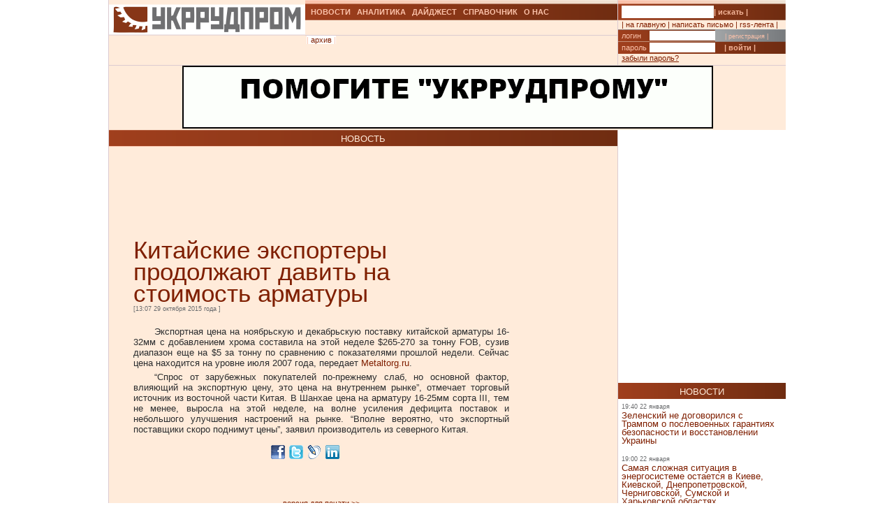

--- FILE ---
content_type: text/javascript; charset=UTF-8
request_url: https://test.ukrrudprom.ua/components/openx/www/delivery/ajs.php?zoneid=12&cb=25163938363&charset=UTF-8&loc=https%3A//ukrrudprom.ua/news/Kitayskie_eksporteri_prodolgayut_davit_na_stoimost_armaturi.html
body_size: 213
content:
var OX_7ecc5ece = '';
OX_7ecc5ece += "<"+"script async src=\"//pagead2.googlesyndication.com/pagead/js/adsbygoogle.js\"><"+"/script>\n";
OX_7ecc5ece += "<"+"!-- ?????????? - 120*600 -->\n";
OX_7ecc5ece += "<"+"ins class=\"adsbygoogle\"\n";
OX_7ecc5ece += "style=\"display:inline-block;width:120px;height:600px\"\n";
OX_7ecc5ece += "data-ad-client=\"ca-pub-3129371210207210\"\n";
OX_7ecc5ece += "data-ad-slot=\"6749869285\"><"+"/ins>\n";
OX_7ecc5ece += "<"+"script>\n";
OX_7ecc5ece += "(adsbygoogle = window.adsbygoogle || []).push({});\n";
OX_7ecc5ece += "<"+"/script><"+"div id=\'beacon_519a6bab4c\' style=\'position: absolute; left: 0px; top: 0px; visibility: hidden;\'><"+"img src=\'https://test.ukrrudprom.ua/components/openx/www/delivery/lg.php?bannerid=1033&amp;campaignid=39&amp;zoneid=12&amp;loc=https%3A%2F%2Fukrrudprom.ua%2Fnews%2FKitayskie_eksporteri_prodolgayut_davit_na_stoimost_armaturi.html&amp;cb=519a6bab4c\' width=\'0\' height=\'0\' alt=\'\' style=\'width: 0px; height: 0px;\' /><"+"/div>\n";
document.write(OX_7ecc5ece);


--- FILE ---
content_type: text/javascript; charset=UTF-8
request_url: https://test.ukrrudprom.ua/components/openx/www/delivery/ajs.php?zoneid=15&cb=31454259951&charset=UTF-8&loc=https%3A//ukrrudprom.ua/news/Kitayskie_eksporteri_prodolgayut_davit_na_stoimost_armaturi.html
body_size: 1627
content:
var OX_7bc30996 = '';
OX_7bc30996 += "<"+"a href=\"http://www.ukrrudprom.com/\">Укррудпром<"+"/a>\n";
OX_7bc30996 += "<"+"a href=\"http://www.compromat.ua/\">Компромат<"+"/a>\n";
OX_7bc30996 += "<"+"a href=\"https://camping-city.vn.ua/\">Онлайн казино бонуси<"+"/a>\n";
OX_7bc30996 += "<"+"br>\n";
OX_7bc30996 += "<"+"!-- Quantcast Choice. Consent Manager Tag v2.0 (for TCF 2.0) -->\n";
OX_7bc30996 += "<"+"script type=\"text/javascript\" async=\"true\">\n";
OX_7bc30996 += "(function() {\n";
OX_7bc30996 += "var host = \'www.themoneytizer.com\';\n";
OX_7bc30996 += "var element = document.createElement(\'script\');\n";
OX_7bc30996 += "var firstScript = document.getElementsByTagName(\'script\')[0];\n";
OX_7bc30996 += "var url = \'https://quantcast.mgr.consensu.org\'\n";
OX_7bc30996 += ".concat(\'/choice/\', \'6Fv0cGNfc_bw8\', \'/\', host, \'/choice.js\');\n";
OX_7bc30996 += "var uspTries = 0;\n";
OX_7bc30996 += "var uspTriesLimit = 3;\n";
OX_7bc30996 += "element.async = true;\n";
OX_7bc30996 += "element.type = \'text/javascript\';\n";
OX_7bc30996 += "element.src = url;\n";
OX_7bc30996 += "firstScript.parentNode.insertBefore(element, firstScript);\n";
OX_7bc30996 += "function makeStub() {\n";
OX_7bc30996 += "var TCF_LOCATOR_NAME = \'__tcfapiLocator\';\n";
OX_7bc30996 += "var queue = [];\n";
OX_7bc30996 += "var win = window;\n";
OX_7bc30996 += "var cmpFrame;\n";
OX_7bc30996 += "function addFrame() {\n";
OX_7bc30996 += "var doc = win.document;\n";
OX_7bc30996 += "var otherCMP = !!(win.frames[TCF_LOCATOR_NAME]);\n";
OX_7bc30996 += "if (!otherCMP) {\n";
OX_7bc30996 += "if (doc.body) {\n";
OX_7bc30996 += "var iframe = doc.createElement(\'iframe\');\n";
OX_7bc30996 += "iframe.style.cssText = \'display:none\';\n";
OX_7bc30996 += "iframe.name = TCF_LOCATOR_NAME;\n";
OX_7bc30996 += "doc.body.appendChild(iframe);\n";
OX_7bc30996 += "} else {\n";
OX_7bc30996 += "setTimeout(addFrame, 5);\n";
OX_7bc30996 += "}\n";
OX_7bc30996 += "}\n";
OX_7bc30996 += "return !otherCMP;\n";
OX_7bc30996 += "}\n";
OX_7bc30996 += "function tcfAPIHandler() {\n";
OX_7bc30996 += "var gdprApplies;\n";
OX_7bc30996 += "var args = arguments;\n";
OX_7bc30996 += "if (!args.length) {\n";
OX_7bc30996 += "return queue;\n";
OX_7bc30996 += "} else if (args[0] === \'setGdprApplies\') {\n";
OX_7bc30996 += "if (\n";
OX_7bc30996 += "args.length > 3 &&\n";
OX_7bc30996 += "args[2] === 2 &&\n";
OX_7bc30996 += "typeof args[3] === \'boolean\'\n";
OX_7bc30996 += ") {\n";
OX_7bc30996 += "gdprApplies = args[3];\n";
OX_7bc30996 += "if (typeof args[2] === \'function\') {\n";
OX_7bc30996 += "args[2](\'set\', true);\n";
OX_7bc30996 += "}\n";
OX_7bc30996 += "}\n";
OX_7bc30996 += "} else if (args[0] === \'ping\') {\n";
OX_7bc30996 += "var retr = {\n";
OX_7bc30996 += "gdprApplies: gdprApplies,\n";
OX_7bc30996 += "cmpLoaded: false,\n";
OX_7bc30996 += "cmpStatus: \'stub\'\n";
OX_7bc30996 += "};\n";
OX_7bc30996 += "if (typeof args[2] === \'function\') {\n";
OX_7bc30996 += "args[2](retr);\n";
OX_7bc30996 += "}\n";
OX_7bc30996 += "} else {\n";
OX_7bc30996 += "queue.push(args);\n";
OX_7bc30996 += "}\n";
OX_7bc30996 += "}\n";
OX_7bc30996 += "function postMessageEventHandler(event) {\n";
OX_7bc30996 += "var msgIsString = typeof event.data === \'string\';\n";
OX_7bc30996 += "var json = {};\n";
OX_7bc30996 += "try {\n";
OX_7bc30996 += "if (msgIsString) {\n";
OX_7bc30996 += "json = JSON.parse(event.data);\n";
OX_7bc30996 += "} else {\n";
OX_7bc30996 += "json = event.data;\n";
OX_7bc30996 += "}\n";
OX_7bc30996 += "} catch (ignore) {}\n";
OX_7bc30996 += "var payload = json.__tcfapiCall;\n";
OX_7bc30996 += "if (payload) {\n";
OX_7bc30996 += "window.__tcfapi(\n";
OX_7bc30996 += "payload.command,\n";
OX_7bc30996 += "payload.version,\n";
OX_7bc30996 += "function(retValue, success) {\n";
OX_7bc30996 += "var returnMsg = {\n";
OX_7bc30996 += "__tcfapiReturn: {\n";
OX_7bc30996 += "returnValue: retValue,\n";
OX_7bc30996 += "success: success,\n";
OX_7bc30996 += "callId: payload.callId\n";
OX_7bc30996 += "}\n";
OX_7bc30996 += "};\n";
OX_7bc30996 += "if (msgIsString) {\n";
OX_7bc30996 += "returnMsg = JSON.stringify(returnMsg);\n";
OX_7bc30996 += "}\n";
OX_7bc30996 += "event.source.postMessage(returnMsg, \'*\');\n";
OX_7bc30996 += "},\n";
OX_7bc30996 += "payload.parameter\n";
OX_7bc30996 += ");\n";
OX_7bc30996 += "}\n";
OX_7bc30996 += "}\n";
OX_7bc30996 += "while (win) {\n";
OX_7bc30996 += "try {\n";
OX_7bc30996 += "if (win.frames[TCF_LOCATOR_NAME]) {\n";
OX_7bc30996 += "cmpFrame = win;\n";
OX_7bc30996 += "break;\n";
OX_7bc30996 += "}\n";
OX_7bc30996 += "} catch (ignore) {}\n";
OX_7bc30996 += "if (win === window.top) {\n";
OX_7bc30996 += "break;\n";
OX_7bc30996 += "}\n";
OX_7bc30996 += "win = win.parent;\n";
OX_7bc30996 += "}\n";
OX_7bc30996 += "if (!cmpFrame) {\n";
OX_7bc30996 += "addFrame();\n";
OX_7bc30996 += "win.__tcfapi = tcfAPIHandler;\n";
OX_7bc30996 += "win.addEventListener(\'message\', postMessageEventHandler, false);\n";
OX_7bc30996 += "}\n";
OX_7bc30996 += "};\n";
OX_7bc30996 += "if (typeof module !== \'undefined\') {\n";
OX_7bc30996 += "module.exports = makeStub;\n";
OX_7bc30996 += "} else {\n";
OX_7bc30996 += "makeStub();\n";
OX_7bc30996 += "}\n";
OX_7bc30996 += "var uspStubFunction = function() {\n";
OX_7bc30996 += "var arg = arguments;\n";
OX_7bc30996 += "if (typeof window.__uspapi !== uspStubFunction) {\n";
OX_7bc30996 += "setTimeout(function() {\n";
OX_7bc30996 += "if (typeof window.__uspapi !== \'undefined\') {\n";
OX_7bc30996 += "window.__uspapi.apply(window.__uspapi, arg);\n";
OX_7bc30996 += "}\n";
OX_7bc30996 += "}, 500);\n";
OX_7bc30996 += "}\n";
OX_7bc30996 += "};\n";
OX_7bc30996 += "var checkIfUspIsReady = function() {\n";
OX_7bc30996 += "uspTries++;\n";
OX_7bc30996 += "if (window.__uspapi === uspStubFunction && uspTries <"+" uspTriesLimit) {\n";
OX_7bc30996 += "console.warn(\'USP is not accessible\');\n";
OX_7bc30996 += "} else {\n";
OX_7bc30996 += "clearInterval(uspInterval);\n";
OX_7bc30996 += "}\n";
OX_7bc30996 += "};\n";
OX_7bc30996 += "if (typeof window.__uspapi === \'undefined\') {\n";
OX_7bc30996 += "window.__uspapi = uspStubFunction;\n";
OX_7bc30996 += "var uspInterval = setInterval(checkIfUspIsReady, 6000);\n";
OX_7bc30996 += "}\n";
OX_7bc30996 += "})();\n";
OX_7bc30996 += "<"+"/script>\n";
OX_7bc30996 += "<"+"!-- End Quantcast Choice. Consent Manager Tag v2.0 (for TCF 2.0) --><"+"div id=\'beacon_5cb74e08d4\' style=\'position: absolute; left: 0px; top: 0px; visibility: hidden;\'><"+"img src=\'https://test.ukrrudprom.ua/components/openx/www/delivery/lg.php?bannerid=24&amp;campaignid=6&amp;zoneid=15&amp;loc=https%3A%2F%2Fukrrudprom.ua%2Fnews%2FKitayskie_eksporteri_prodolgayut_davit_na_stoimost_armaturi.html&amp;cb=5cb74e08d4\' width=\'0\' height=\'0\' alt=\'\' style=\'width: 0px; height: 0px;\' /><"+"/div>\n";
document.write(OX_7bc30996);


--- FILE ---
content_type: text/javascript; charset=UTF-8
request_url: https://test.ukrrudprom.ua/components/openx/www/delivery/ajs.php?zoneid=9&cb=74377799779&charset=UTF-8&loc=https%3A//ukrrudprom.ua/news/Kitayskie_eksporteri_prodolgayut_davit_na_stoimost_armaturi.html
body_size: 210
content:
var OX_9deacf98 = '';
OX_9deacf98 += "<"+"script async src=\"//pagead2.googlesyndication.com/pagead/js/adsbygoogle.js\"><"+"/script>\n";
OX_9deacf98 += "<"+"!-- ?????????? - 468*60 -->\n";
OX_9deacf98 += "<"+"ins class=\"adsbygoogle\"\n";
OX_9deacf98 += "style=\"display:inline-block;width:468px;height:60px\"\n";
OX_9deacf98 += "data-ad-client=\"ca-pub-3129371210207210\"\n";
OX_9deacf98 += "data-ad-slot=\"2400394880\"><"+"/ins>\n";
OX_9deacf98 += "<"+"script>\n";
OX_9deacf98 += "(adsbygoogle = window.adsbygoogle || []).push({});\n";
OX_9deacf98 += "<"+"/script><"+"div id=\'beacon_3c2be8a73d\' style=\'position: absolute; left: 0px; top: 0px; visibility: hidden;\'><"+"img src=\'https://test.ukrrudprom.ua/components/openx/www/delivery/lg.php?bannerid=1034&amp;campaignid=39&amp;zoneid=9&amp;loc=https%3A%2F%2Fukrrudprom.ua%2Fnews%2FKitayskie_eksporteri_prodolgayut_davit_na_stoimost_armaturi.html&amp;cb=3c2be8a73d\' width=\'0\' height=\'0\' alt=\'\' style=\'width: 0px; height: 0px;\' /><"+"/div>\n";
document.write(OX_9deacf98);


--- FILE ---
content_type: text/javascript; charset=UTF-8
request_url: https://test.ukrrudprom.ua/components/openx/www/delivery/ajs.php?zoneid=10&cb=65713323534&charset=UTF-8&loc=https%3A//ukrrudprom.ua/news/Kitayskie_eksporteri_prodolgayut_davit_na_stoimost_armaturi.html
body_size: 212
content:
var OX_aee46604 = '';
OX_aee46604 += "<"+"script async src=\"//pagead2.googlesyndication.com/pagead/js/adsbygoogle.js\"><"+"/script>\n";
OX_aee46604 += "<"+"!-- ?????????? - 468*60 -->\n";
OX_aee46604 += "<"+"ins class=\"adsbygoogle\"\n";
OX_aee46604 += "style=\"display:inline-block;width:468px;height:60px\"\n";
OX_aee46604 += "data-ad-client=\"ca-pub-3129371210207210\"\n";
OX_aee46604 += "data-ad-slot=\"2400394880\"><"+"/ins>\n";
OX_aee46604 += "<"+"script>\n";
OX_aee46604 += "(adsbygoogle = window.adsbygoogle || []).push({});\n";
OX_aee46604 += "<"+"/script><"+"div id=\'beacon_15d192a484\' style=\'position: absolute; left: 0px; top: 0px; visibility: hidden;\'><"+"img src=\'https://test.ukrrudprom.ua/components/openx/www/delivery/lg.php?bannerid=1034&amp;campaignid=39&amp;zoneid=10&amp;loc=https%3A%2F%2Fukrrudprom.ua%2Fnews%2FKitayskie_eksporteri_prodolgayut_davit_na_stoimost_armaturi.html&amp;cb=15d192a484\' width=\'0\' height=\'0\' alt=\'\' style=\'width: 0px; height: 0px;\' /><"+"/div>\n";
document.write(OX_aee46604);


--- FILE ---
content_type: text/javascript; charset=UTF-8
request_url: https://test.ukrrudprom.ua/components/openx/www/delivery/ajs.php?zoneid=8&cb=88328158900&charset=UTF-8&loc=https%3A//ukrrudprom.ua/news/Kitayskie_eksporteri_prodolgayut_davit_na_stoimost_armaturi.html
body_size: 214
content:
var OX_6c5cc5e6 = '';
OX_6c5cc5e6 += "<"+"script async src=\"//pagead2.googlesyndication.com/pagead/js/adsbygoogle.js\"><"+"/script>\n";
OX_6c5cc5e6 += "<"+"!-- ?????????? - 250*360 -->\n";
OX_6c5cc5e6 += "<"+"ins class=\"adsbygoogle\"\n";
OX_6c5cc5e6 += "style=\"display:inline-block;width:250px;height:360px\"\n";
OX_6c5cc5e6 += "data-ad-client=\"ca-pub-3129371210207210\"\n";
OX_6c5cc5e6 += "data-ad-slot=\"8307327689\"><"+"/ins>\n";
OX_6c5cc5e6 += "<"+"script>\n";
OX_6c5cc5e6 += "(adsbygoogle = window.adsbygoogle || []).push({});\n";
OX_6c5cc5e6 += "<"+"/script><"+"div id=\'beacon_9915e44f32\' style=\'position: absolute; left: 0px; top: 0px; visibility: hidden;\'><"+"img src=\'https://test.ukrrudprom.ua/components/openx/www/delivery/lg.php?bannerid=1035&amp;campaignid=40&amp;zoneid=8&amp;loc=https%3A%2F%2Fukrrudprom.ua%2Fnews%2FKitayskie_eksporteri_prodolgayut_davit_na_stoimost_armaturi.html&amp;cb=9915e44f32\' width=\'0\' height=\'0\' alt=\'\' style=\'width: 0px; height: 0px;\' /><"+"/div>\n";
document.write(OX_6c5cc5e6);


--- FILE ---
content_type: text/javascript; charset=UTF-8
request_url: https://test.ukrrudprom.ua/components/openx/www/delivery/ajs.php?zoneid=17&cb=74429102653&charset=UTF-8&loc=https%3A//ukrrudprom.ua/news/Kitayskie_eksporteri_prodolgayut_davit_na_stoimost_armaturi.html
body_size: -2
content:
var OX_c5e67de2 = '';
OX_c5e67de2 += "<"+"div id=\'beacon_89004ca643\' style=\'position: absolute; left: 0px; top: 0px; visibility: hidden;\'><"+"img src=\'https://test.ukrrudprom.ua/components/openx/www/delivery/lg.php?bannerid=0&amp;campaignid=0&amp;zoneid=17&amp;loc=https%3A%2F%2Fukrrudprom.ua%2Fnews%2FKitayskie_eksporteri_prodolgayut_davit_na_stoimost_armaturi.html&amp;cb=89004ca643\' width=\'0\' height=\'0\' alt=\'\' style=\'width: 0px; height: 0px;\' /><"+"/div>\n";
document.write(OX_c5e67de2);


--- FILE ---
content_type: text/javascript; charset=UTF-8
request_url: https://test.ukrrudprom.ua/components/openx/www/delivery/ajs.php?zoneid=14&cb=4360524223&charset=UTF-8&loc=https%3A//ukrrudprom.ua/news/Kitayskie_eksporteri_prodolgayut_davit_na_stoimost_armaturi.html
body_size: 410
content:
var OX_b467bd12 = '';
OX_b467bd12 += "<"+"a href=\'https://test.ukrrudprom.ua/components/openx/www/delivery/ck.php?oaparams=2__bannerid=1047__zoneid=14__cb=ab2b3a5254__oadest=https%3A%2F%2Fwww.buymeacoffee.com%2Fukrrudprom.com\' target=\'_blank\'><"+"img src=\'https://test.ukrrudprom.ua/components/openx/www/images/b8a1a97f63b4d4bcf5d30031ea821ad6.gif\' width=\'760\' height=\'90\' alt=\'\' title=\'\' border=\'0\' /><"+"/a><"+"div id=\'beacon_ab2b3a5254\' style=\'position: absolute; left: 0px; top: 0px; visibility: hidden;\'><"+"img src=\'https://test.ukrrudprom.ua/components/openx/www/delivery/lg.php?bannerid=1047&amp;campaignid=52&amp;zoneid=14&amp;loc=https%3A%2F%2Fukrrudprom.ua%2Fnews%2FKitayskie_eksporteri_prodolgayut_davit_na_stoimost_armaturi.html&amp;cb=ab2b3a5254\' width=\'0\' height=\'0\' alt=\'\' style=\'width: 0px; height: 0px;\' /><"+"/div>\n";
document.write(OX_b467bd12);


--- FILE ---
content_type: text/javascript; charset=UTF-8
request_url: https://test.ukrrudprom.ua/components/openx/www/delivery/ajs.php?zoneid=13&cb=16742983445&charset=UTF-8&loc=https%3A//ukrrudprom.ua/news/Kitayskie_eksporteri_prodolgayut_davit_na_stoimost_armaturi.html
body_size: 311
content:
var OX_520bf2dc = '';
OX_520bf2dc += "<"+"script async src=\"//pagead2.googlesyndication.com/pagead/js/adsbygoogle.js\"><"+"/script>\n";
OX_520bf2dc += "<"+"!-- ?????????? - 120*600 -->\n";
OX_520bf2dc += "<"+"ins class=\"adsbygoogle\"\n";
OX_520bf2dc += "style=\"display:inline-block;width:120px;height:600px\"\n";
OX_520bf2dc += "data-ad-client=\"ca-pub-3129371210207210\"\n";
OX_520bf2dc += "data-ad-slot=\"6749869285\"><"+"/ins>\n";
OX_520bf2dc += "<"+"script>\n";
OX_520bf2dc += "(adsbygoogle = window.adsbygoogle || []).push({});\n";
OX_520bf2dc += "<"+"/script><"+"div id=\'beacon_80c796983a\' style=\'position: absolute; left: 0px; top: 0px; visibility: hidden;\'><"+"img src=\'https://test.ukrrudprom.ua/components/openx/www/delivery/lg.php?bannerid=1033&amp;campaignid=39&amp;zoneid=13&amp;loc=https%3A%2F%2Fukrrudprom.ua%2Fnews%2FKitayskie_eksporteri_prodolgayut_davit_na_stoimost_armaturi.html&amp;cb=80c796983a\' width=\'0\' height=\'0\' alt=\'\' style=\'width: 0px; height: 0px;\' /><"+"/div>\n";
document.write(OX_520bf2dc);


--- FILE ---
content_type: text/javascript; charset=UTF-8
request_url: https://test.ukrrudprom.ua/components/openx/www/delivery/ajs.php?zoneid=11&cb=57254401825&charset=UTF-8&loc=https%3A//ukrrudprom.ua/news/Kitayskie_eksporteri_prodolgayut_davit_na_stoimost_armaturi.html
body_size: 214
content:
var OX_c951df17 = '';
OX_c951df17 += "<"+"script async src=\"//pagead2.googlesyndication.com/pagead/js/adsbygoogle.js\"><"+"/script>\n";
OX_c951df17 += "<"+"!-- ?????????? - 468*60 -->\n";
OX_c951df17 += "<"+"ins class=\"adsbygoogle\"\n";
OX_c951df17 += "style=\"display:inline-block;width:468px;height:60px\"\n";
OX_c951df17 += "data-ad-client=\"ca-pub-3129371210207210\"\n";
OX_c951df17 += "data-ad-slot=\"2400394880\"><"+"/ins>\n";
OX_c951df17 += "<"+"script>\n";
OX_c951df17 += "(adsbygoogle = window.adsbygoogle || []).push({});\n";
OX_c951df17 += "<"+"/script><"+"div id=\'beacon_c536c044b9\' style=\'position: absolute; left: 0px; top: 0px; visibility: hidden;\'><"+"img src=\'https://test.ukrrudprom.ua/components/openx/www/delivery/lg.php?bannerid=1034&amp;campaignid=39&amp;zoneid=11&amp;loc=https%3A%2F%2Fukrrudprom.ua%2Fnews%2FKitayskie_eksporteri_prodolgayut_davit_na_stoimost_armaturi.html&amp;cb=c536c044b9\' width=\'0\' height=\'0\' alt=\'\' style=\'width: 0px; height: 0px;\' /><"+"/div>\n";
document.write(OX_c951df17);
